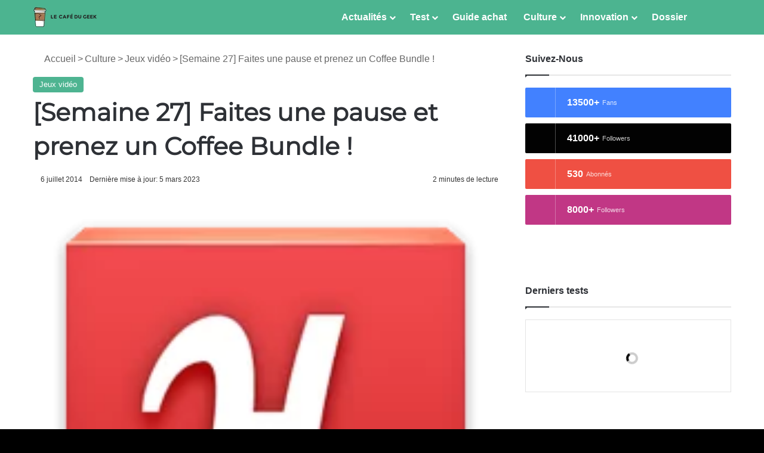

--- FILE ---
content_type: text/javascript; charset=utf-8
request_url: https://lecafedugeek.fr/wp-content/cache/min/1/wp-content/plugins/wp-review-pro/rating-types/circle-output.js?ver=1768208059
body_size: 72
content:
jQuery(document).ready(function($){if($('.wp-review-circle-rating').length){$('.wp-review-circle-rating').each(function(index,el){if(!$(this).closest('.wpmm-posts').length)
$(this).knob()});$('.review-wrapper .wp-review-circle-rating').each(function(){var $this=$(this);$this.css('font-size',parseInt($this.css('font-size'))*1.4+'px').data('initial_value',$this.val()).val('0').trigger('change')})}
$(document).ajaxComplete(function(event,xhr,settings){$('.wp-review-circle-rating').each(function(index,el){if(!$(this).closest('.wpmm-posts').length)
$(this).knob()})});if(typeof wpmm!='undefined'){$('.menu-item-'+wpmm.css_class+'-taxonomy a').mouseenter(function(event){$('.wpmm-visible .wp-review-circle-rating').knob()});$(document).ajaxComplete(function(event,xhr,settings){if(settings.data&&settings.data.indexOf('action=get_megamenu')>-1&&settings.data.indexOf('wpreview_support')==-1){$('.wpmm-visible .wp-review-circle-rating').knob()}})}})